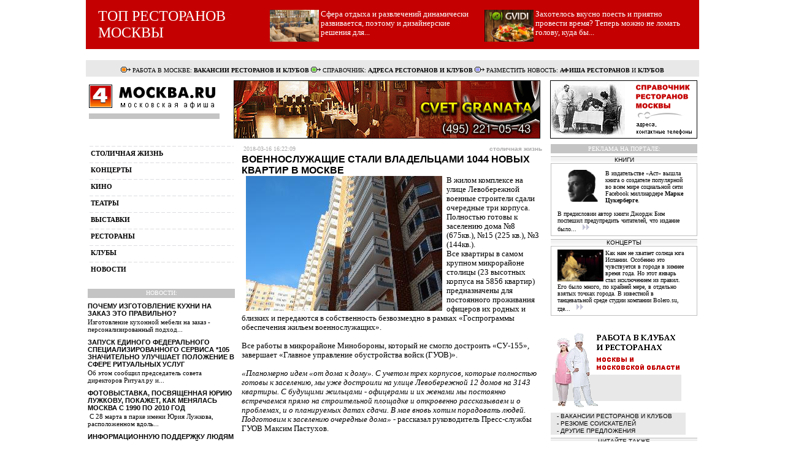

--- FILE ---
content_type: text/html; charset=windows-1251
request_url: http://www.4moscow.ru/news/20180316/162209/
body_size: 7059
content:

<html>
 <head>
  <link rel='stylesheet' href='/includes/style.css' type='text/css' media='all' />
  <title>Военнослужащие стали владельцами 1044 новых квартир в Москве</title>
<meta name="viewport" content="width=device-width, initial-scale=1.0">
<META content=1days name=revisit-after><META content="follow, all" name=robots>
<META HTTP-EQUIV="Content-Type" CONTENT="text/html; charset=windows-1251">
<META content="Москва, афиша, клубы, рестораны, выставки, концерты, театры, ночная москва" name=keywords>
<META content="4Moscow.ru. Все развлечения в Москве" name=description>
<META name="description" content="4Moscow">
<META name="keywords" content="Москва, музыка, ресторан, клуб, выставка, театр, концерт, Moscow">
<META NAME="robots" CONTENT= "index,all">
</head>

<BODY BGCOLOR="#FFFFFF" TOPMARGIN="0">

<TABLE WIDTH="1000" height="80" BORDER="0" CELLSPACING="0" CELLPADDING="0" ALIGN="center">
<TR>
<td bgcolor=#C40000 WIDTH="20">
</td>
<td bgcolor=#C40000 WIDTH="240">
<font size=5>
<a href=http://www.4moscow.ru/category/restoran/><font color=white>ТОП РЕСТОРАНОВ МОСКВЫ</font></a>
</font>
</td>
<td bgcolor=#C40000 WIDTH="40">
</td>
<td bgcolor=#C40000 WIDTH="330">
     <div style='padding-top: 5px;'>
          <a href='/news/20130117/121915/' class='more'><font color=white>
     <img src="/images/fotos/technobar.jpg" width=80 height=52 align=left><p class='top_document_text' style='text-align: left;'><p>Cфера отдыха и развлечений динамически развивается, поэтому и дизайнерские решения для... </p></font></a></div>
</td>
<td bgcolor=#C40000 WIDTH="20">
</td>
<td bgcolor=#C40000 WIDTH="330">
     <div style='padding-top: 5px;'>
	 <a href='/news/20121221/133428/' class='more'><font color=white>
     <img src="/images/fotos/gvidi.jpg" width=80 height=52 align=left><p class='left_document_text' style='text-align: left;'><p>Захотелось  вкусно поесть и приятно провести время? Теперь можно не ломать голову, куда бы... </p></font></a></div>
</td>
<td bgcolor=#C40000 WIDTH="20">
</td>
</tr>
</TABLE>

<br>

<TABLE WIDTH="1000" height="27" BORDER="0" CELLSPACING="0" CELLPADDING="0" ALIGN="center">
<TR>
<td bgcolor="#E8E8E8">
<font color="#000000" size="1">
<center>
<IMG SRC="/images/b/fi-ico1.gif" ALT="" BORDER="0">
РАБОТА В МОСКВЕ: 
<b><a href="http://www.4moscow.ru/board/?category_id=6"><span style="text-decoration: none">ВАКАНСИИ РЕСТОРАНОВ И КЛУБОВ</span></a></b>
<IMG SRC="/images/b/fi-ico2.gif" ALT="" BORDER="0">
СПРАВОЧНИК: 
<b><a href="http://www.4moscow.ru/directory/?category_id=1"><span style="text-decoration: none">АДРЕСА РЕСТОРАНОВ И КЛУБОВ</span></a></b> 
<IMG SRC="/images/b/fi-ico3.gif" ALT="" BORDER="0">
РАЗМЕСТИТЬ НОВОСТЬ: 
<b><a href="http://www.4moscow.ru/board/?category_id=5"><span style="text-decoration: none">АФИША РЕСТОРАНОВ</span></a></b> 
И 
<b><a href="http://www.4moscow.ru/board/?category_id=4"><span style="text-decoration: none">КЛУБОВ</span></a></b> 
</center>
</font>
</td>
</tr>
</TABLE>


<TABLE WIDTH="1000" BORDER="0" CELLSPACING="3" CELLPADDING="0" ALIGN="center">
<tr></tr>
	<TR>
		<TD WIDTH="240" VALIGN="top">
		<A href='/'><IMG SRC="/imgs/logo.gif" ALT="" BORDER="0"></A></TD>
		<TD WIDTH="760" ALIGN="right">

			<TABLE BORDER="0" CELLPADDING="0" STYLE="border-collapse: collapse">
				<TR>
                                         <td width="500" align="right">
                                         <a href='http://www.4moscow.ru/directory/item.php?id=961' target='' rel='nofollow'><img src='/images/b/cvet2912.gif' alt='Ресторан Русь. Цвет Граната' ></a>
                                         </td>                                      
                                         <td width="20" align="right"></td>
                                         <td width="240" align="right">
					<a href='http://4moscow.ru/directory/?category_id=1/'><img src='/images/b/rb-resto.gif' alt='Рестораны Москвы'></a>
                                         </td>
                                </TR>
		      </TABLE>
		</TD>
	</TR>
<tr></tr>
</TABLE>


<TABLE WIDTH="1000" BORDER="0" CELLSPACING="3" CELLPADDING="0" ALIGN="center">
<TR>

<!-- LEFT AND CENTER COLUMNS -->
<TD WIDTH="220" VALIGN="top" STYLE="padding-right: 6px;">
     <TABLE WIDTH="220" BORDER="0" CELLPADDING="0" STYLE="border-collapse: collapse; padding-bottom: 2px;">
			

			<TR><TD ALIGN="center"><DIV style='padding-top: 0px;'>


<TABLE WIDTH="100%" BORDER="0" CELLSPACING="2" CELLPADDING="0">


<TR>
<TD HEIGHT="27" BGCOLOR="#FFFFFF" class='leftmenu'>
<A href="/category/events/" class="more">столичная жизнь</A>
</TD>
</TR>
<TR>
<TD HEIGHT="27" BGCOLOR="#FFFFFF" class='leftmenu'>
<A href="/category/concert/" class="more">концерты</A>
</TD>
</TR>
<TR>
<TD HEIGHT="27" BGCOLOR="#FFFFFF" class='leftmenu'>
<A href="/category/cinema/" class="more">кино</A>
</TD>
</TR>
<TR>
<TD HEIGHT="27" BGCOLOR="#FFFFFF" class='leftmenu'>
<A href="/category/theatre/" class="more">театры</A>
</TD>
</TR>
<TR>
<TD HEIGHT="27" BGCOLOR="#FFFFFF" class='leftmenu'>
<A href="/category/exhibitions/" class="more">выставки</A>
</TD>
</TR>
<TR>
<TD HEIGHT="27" BGCOLOR="#FFFFFF" class='leftmenu'>
<A href="/category/restoran/" class="more">рестораны</A>
</TD>
</TR>
<TR>
<TD HEIGHT="27" BGCOLOR="#FFFFFF" class='leftmenu'>
<A href="/category/clubs/" class="more">клубы</A>
</TD>
</TR>
<TR>
<TD HEIGHT="27" BGCOLOR="#FFFFFF" class='leftmenu'>
<A href="/category/gornews/" class="more">новости</A>
</TD>
</TR>


</TABLE>

<br>
	     <TABLE WIDTH="100%" BORDER="0" CELLPADDING="2" STYLE="border-collapse: collapse">
		  <TR><TD WIDTH="220" HEIGHT="15" ALIGN="center" BACKGROUND="/imgs/blok.gif" ID="mnttl">НОВОСТИ:</TD>
</TR>
	 </TABLE>
<small>
<!-- /* Анонсы.tpl */ -->
<div class="news_block">
<table width="100%">
<tbody>

<tr><td class="doc_title" style="padding-top: 7px"><a href='/news/20230805/193748/' class='more'>Почему изготовление кухни на заказ это правильно?</a></td></tr>

	<tr>
		<td><a href='/news/20230805/193748/' class='more'> Изготовление кухонной мебели на заказ - персонализированный подход...</a></td>
	</tr>

<tr><td class="doc_title" style="padding-top: 7px"><a href='/news/20230415/064319/' class='more'>Запуск единого федерального специализированного сервиса *105 значительно улучшает положение в сфере ритуальных услуг</a></td></tr>

	<tr>
		<td><a href='/news/20230415/064319/' class='more'> Об этом сообщил председатель совета директоров Ритуал.ру и...</a></td>
	</tr>

<tr><td class="doc_title" style="padding-top: 7px"><a href='/news/20230324/171910/' class='more'>Фотовыставка, посвященная Юрию Лужкову, покажет, как менялась Москва с 1990 по 2010 год</a></td></tr>

	<tr>
		<td><a href='/news/20230324/171910/' class='more'> &nbsp;С 28 марта в парке имени Юрия Лужкова, расположенном вдоль...</a></td>
	</tr>

<tr><td class="doc_title" style="padding-top: 7px"><a href='/news/20221130/072926/' class='more'>Информационную поддержку людям с ОВЗ оказывает авторский проект InvaNews</a></td></tr>

	<tr>
		<td><a href='/news/20221130/072926/' class='more'> &nbsp;К этому дню созданный инвалидом по слуху сайт...</a></td>
	</tr>

<tr><td class="doc_title" style="padding-top: 7px"><a href='/news/20221125/161119/' class='more'>Премия АРХИWOOD поддержала III Всероссийский форум «Россия - территория реализации идеи&#774;. От волонтёров культуры к креативной экономике» </a></td></tr>

	<tr>
		<td><a href='/news/20221125/161119/' class='more'> Мероприятие пройдёт 28 ноября 2022 в Общественной Палате РФ с...</a></td>
	</tr>

<tr><td class="doc_title" style="padding-top: 7px"><a href='/news/20221125/075202/' class='more'>На конференции Общероссийской «Ассамблеи женщин-руководителей» состоится обсуждение вопросов воспитания детей и молодежи</a></td></tr>

	<tr>
		<td><a href='/news/20221125/075202/' class='more'> Конференция Общероссийской &laquo;Ассамблеи...</a></td>
	</tr>

<tr><td class="doc_title" style="padding-top: 7px"><a href='/news/20221114/122841/' class='more'>Уровень ликвидности недвижимости в Подмосковье в несколько раз повысит запуск ЮЛА</a></td></tr>

	<tr>
		<td><a href='/news/20221114/122841/' class='more'> Эксперты в сфере недвижимости прогнозируют: строительство южного...</a></td>
	</tr>
</tbody>
</table>
<div class="right_link"><a href="/category/gornews/">другие новости</a></div>
</div>
<!-- /* / Анонсы */ -->
</small>

<table border="0" width="220" bgcolor="#FFFFFF">
	<tr><td>



</td></tr>
</table>


<table border="0" width="220" style="border-collapse: collapse" cellspacing="2">
	<tr>
		<td bgcolor="#CC0000"><font size="1">&nbsp; </font>
		<font face="Verdana" size="2" color="#FFFFFF"><b>АФИША МОСКВЫ</b></font></td>
	</tr>
         <tr>
		<td bgcolor="#EAF2DB" HEIGHT="27" class='leftmenu'> &nbsp;&nbsp;
		<a href="http://www.4moscow.ru/board/?category_id=4" class="more">АНОНСЫ КЛУБОВ</a></td>
	</tr>
	<tr>
		<td bgcolor="#EAF2DB" HEIGHT="27" class='leftmenu'> &nbsp;&nbsp;
		<a href="http://www.4moscow.ru/board/?category_id=5" class="more">НОВОСТИ РЕСТОРАНОВ</a></td>
	</tr>
	<tr>
		<td bgcolor="#EAF2DB" HEIGHT="27" class='leftmenu'> &nbsp;&nbsp;
		<a href="http://www.4moscow.ru/board/?category_id=1" class="more">РАЗВЛЕЧЕНИЯ</a></td>
	</tr>
	<tr>
		<td bgcolor="#CC0000"><font size="1">&nbsp; </font>
        <font face="Verdana" size="2" color="#FFFFFF"><b>СПРАВОЧНИК</b></font></td>
	</tr>
	<tr>
		<td bgcolor="#EAF2DB" HEIGHT="27" class='leftmenu'> &nbsp;&nbsp;
		<a href="http://www.4moscow.ru/directory/?category_id=1" class="more">РЕСТОРАНЫ И КЛУБЫ</a></td>
	</tr>
	<tr>
		<td bgcolor="#EAF2DB" HEIGHT="27" class='leftmenu'> &nbsp;&nbsp;
                <a href="http://www.4moscow.ru/directory/?category_id=2" class="more">КАФЕ, ПИЦЦЕРИИ</a></td>
	</tr>
	<tr>
		<td bgcolor="#EAF2DB" HEIGHT="27" class='leftmenu'> &nbsp;&nbsp;
		<a href="http://www.4moscow.ru/directory/?category_id=3" class="more">КИНОТЕАТРЫ, ТЕАТРЫ</a></td>
	</tr>
	<tr>
		<td bgcolor="#EAF2DB" HEIGHT="27" class='leftmenu'> &nbsp;&nbsp;
		<a href="http://www.4moscow.ru/directory/?category_id=4" class="more">ФИТНЕС, САУНЫ</a></td>
	</tr>
	<tr>
		<td bgcolor="#EAF2DB" HEIGHT="27" class='leftmenu'> &nbsp;&nbsp;
		<a href="http://www.4moscow.ru/directory/?category_id=5" class="more">БОУЛИНГ, БИЛЬЯРД</a></td>
	</tr>

</table>
</DIV>

<table border="0" width="220" height="5">
<tr><td>
</td></tr>
</table>

<br>

<table border="1" width="220" cellspacing="0" cellpadding="0" bordercolor="#996600" style="border-collapse: collapse">
<tr>
<td bgcolor="#FBEBD9"><center><b><font size="1">НАШИ ПАРТНЕРЫ</font></b>

<br><br>
<a href="http://www.zelen.ru/" TARGET="_blank"><img src="http://www.zelen.ru/zelen88-31.gif" width="88" height="31" alt="Зеленоград онлайн" border="0"></a> 
<a href="http://woman.zelen.ru" target="_blank"><img src="http://woman.zelen.ru/woman88-31.gif" width="88" height="31" alt="Женский журнал" border="0"></a>
<br><br>

</center>
        </td>               
	</tr>
</table>

<br>
<a href="https://www.autolombard-moskva.ru/" TARGET="_blank"><img src="http://www.4moscow.ru/images/b/autolombard.gif" alt="Автоломбард" border="0"></a> 

<br>




  			<TR><TD ALIGN="center"><DIV style='padding-top: 5px;'></DIV></TD></TR>
   			<TR><TD ALIGN="center">



</TD></TR>
 			<TR><TD ALIGN="center">

</TD></TR> 
	 </TABLE>


</TD>

<TD WIDTH="510" VALIGN="top" BGCOLOR="#FFFFFF" STYLE="padding-right: 2px; padding-left: 2px;"><div style='padding-right: 0px;'>
 <table width='100%'>
 <tr><td><span style='color: #aaa; font-size: 60%;'>2018-03-16 16:22:09</span></td>

 <td><p class='catalog_title' style='padding-right: 0px;'>столичная жизнь</p></td></tr>
 </table>

<p class='document_title'> Военнослужащие стали владельцами 1044 новых квартир в Москве</p>

<!-- Внутриконтентный блок -->
<div id="content-block-container">

<img src="/images/fotos/kokosss1618.jpg" align='left' hspace="7"><p class='document_text' style='text-align: justify;'><p>В жилом комплексе на улице Левобережной военные строители сдали очередные три корпуса. Полностью готовы к заселению дома №8 (675кв.), №15 (225 кв.), №3 (144кв.). <br />
Все квартиры в самом крупном микрорайоне столицы (23 высотных корпуса на 5856 квартир) предназначены для постоянного проживания офицеров их родных и близких и передаются в собственность безвозмездно в рамках &laquo;Госпрограммы обеспечения жильем военнослужащих&raquo;.</p>
<p><br />
Все работы в микрорайоне Минобороны, который не смогло достроить &laquo;СУ-155&raquo;, завершает &laquo;Главное управление обустройства войск (ГУОВ)&raquo;.</p>
<p><br />
<em>&laquo;Планомерно идем &laquo;от дома к дому&raquo;. С учетом трех корпусов, которые полностью готовы к заселению, мы уже достроили на улице Левобережной 12 домов на 3143 квартиры. С будущими жильцами - офицерами и их женами мы постоянно встречаемся прямо на строительной площадке и откровенно рассказываем и о проблемах, и о планируемых датах сдачи. В мае вновь хотим порадовать людей. Подготовим к заселению очередные дома&raquo;</em> - рассказал руководитель Пресс-службы ГУОВ Максим Пастухов.</p>
<p><br />
В 2011-12 годах по заказу Минобороны &laquo;СУ-155&raquo; приступило к строительству жилья для военнослужащих в Москве по адресам: ул. Большая Очаковская (10 корпусов на 1796 кв.), ул. Синявинской, (15 корпусов на 4731 кв.), ул. Полины Осипенко (12 корпусов на 3648 кв.), ул. Левобережная (23 корпуса на 5 856 кв.). Общее количество квартир 16031.<br />
Только авансовые платежи по каждому жилому комплексу составляли до 90% и были выплачены в 2011-2013гг. Всего &laquo;СУ-155&raquo; получило общим объемом 68 млрд. 212 млн. рублей, но в 2015 строительство микрорайонов было остановлено.</p>
<p><br />
Военные строители собственными силами уже ввели в эксплуатацию 41 высотный корпус на 10579 квартир.</p>
<p>&nbsp;</p></p><br>
<p class='document_author'></p>

</div>
<br>
<small>
<center><br></center> 
</small>
</div>
</TD>
<!-- LEFT AND CENTER COLUMNS ENDS HERE -->

<TD WIDTH="240" VALIGN="top" STYLE="padding-left: 6px;">

<TABLE WIDTH="100%" BORDER="0" CELLPADDING="0" STYLE="border-collapse: collapse">
<tr><td ALIGN="center" BACKGROUND="/imgs/blok.gif" ID="mnttl" HEIGHT="15">РЕКЛАМА НА ПОРТАЛЕ:
</td></tr>

</TABLE>


<DIV style='padding-top: 5px;'><TABLE WIDTH="100%" BORDER="0" CELLSPACING="0" CELLPADDING="0" STYLE="border-collapse: collapse"><TR><TD ALIGN="center" BACKGROUND="/imgs/logo1.gif" ID="intttl">КНИГИ</TD></TR></TABLE><TABLE WIDTH="100%" BORDER="0" CELLSPACING="5" CELLPADDING="0" STYLE="border: 1px solid #C0C0C0;"><TR><TD BORDERCOLOR="#F2F2F2"><DIV CLASS="notetext"><div style='padding-top: 5px;'>
<a href='/news/20140113/165114/' class='more'>
<img src="/images/fotos/zuckerberg.jpg" width=75 height=52 align=left ><p class='left_document_text' style='text-align: left;'><p>В издательстве &laquo;Аст&raquo; вышла книга о создателе популярной во всем мире социальной сети Facebook миллиардере <strong>Марке Цукерберге</strong>.</p>
<p>&nbsp;</p>
<p>В предисловии автор книги Джордж Бим поспешил предупредить читателей, что издание было... <img src='/imgs/more.gif'></p></a></div>
</DIV></TD></TR></TABLE></DIV>
<DIV style='padding-top: 5px;'><TABLE WIDTH="100%" BORDER="0" CELLSPACING="0" CELLPADDING="0" STYLE="border-collapse: collapse"><TR><TD ALIGN="center" BACKGROUND="/imgs/logo1.gif" ID="intttl">КОНЦЕРТЫ</TD></TR></TABLE><TABLE WIDTH="100%" BORDER="0" CELLSPACING="5" CELLPADDING="0" STYLE="border: 1px solid #C0C0C0;"><TR><TD BORDERCOLOR="#F2F2F2"><DIV CLASS="notetext"><A href='/news/20140129/171245/' class='more'><img src="/images/fotos/bolero.jpg" width=75 height=52 align=left ><p>Как нам не хватает солнца юга Испании. Особенно это чувствуется в городе в зимнее время года. Но этот январь стал исключением из правил. Его было много, по крайней мере, в отдельно взятых точках города. В известной в танцевальной среде студии компании Bolero.su, где... <img src='/imgs/more.gif'></A>
</DIV></TD></TR></TABLE></DIV>
<br>

<table border="0" width="220" bgcolor="#FFFFFF">
<tr><td>
<img src='/images/b/rb-rabota3.gif' alt='Работа в Москве' style='margin-bottom: 5px;'>
</td></tr>
</table>

<table border="0" width="220" style="border-collapse: collapse" cellspacing="3">
<tr>
<td bgcolor="#E8E8E8"><font face="Arial" size="1">&nbsp;&nbsp;
- <a href="http://www.4moscow.ru/board/?category_id=6"><span style="text-decoration: none"><font color="#000000">ВАКАНСИИ РЕСТОРАНОВ И КЛУБОВ</font></span></a></font></td>
</tr>
<tr>
<td bgcolor="#E8E8E8"><font face="Arial" size="1">&nbsp;&nbsp;
- <a href="http://www.4moscow.ru/board/?category_id=7"><span style="text-decoration: none"><font color="#000000">РЕЗЮМЕ СОИСКАТЕЛЕЙ</font></span></a></font></td>
</tr>
<tr>
<td bgcolor="#E8E8E8"><font face="Arial" size="1">&nbsp;&nbsp;
- <a href="http://www.4moscow.ru/board/?category_id=8"><span style="text-decoration: none"><font color="#000000">ДРУГИЕ ПРЕДЛОЖЕНИЯ</font></span></a></font></td>
</tr>
</table>

<DIV style='padding-top: 5px;'><TABLE WIDTH="100%" BORDER="0" CELLSPACING="0" CELLPADDING="0" STYLE="border-collapse: collapse"><TR><TD ALIGN="center" BACKGROUND="/imgs/logo1.gif" ID="intttl">ЧИТАЙТЕ ТАКЖЕ</TD></TR></TABLE><TABLE WIDTH="100%" BORDER="0" CELLSPACING="5" CELLPADDING="0" STYLE="border: 1px solid #C0C0C0;"><TR><TD BORDERCOLOR="#F2F2F2"><DIV CLASS="notetext"><small>
<li><a href=http://www.4moscow.ru/news/20130823/185156/>Праздник ИКЕА в парке искусств Музеон</a></li>
<li><a href=http://www.4moscow.ru/news/20130927/153927/>Екатерина Вильмонт «Прощайте колибри, Хочу к воробьям!»</a></li>
<li><a href=http://www.4moscow.ru/news/20131002/142326/>Павел Санаев "Хроники раздолбая"</a></li>
<li><a href=http://www.4moscow.ru/news/20121002/211709/>Человек, который думал иначе</a></li>
<li><a href=http://www.4moscow.ru/news/20121003/184821/>Книги Фриды Вигдоровой</a></li>
<li><a href=http://www.4moscow.ru/news/20121004/145307/>Полуночные кружева</a></li>
<li><a href=http://www.4moscow.ru/news/20121024/135111/>Курс по ликвидации офисных соперников</a></li>
<li><a href=http://www.4moscow.ru/news/20121020/215721/>Энтони Бурден. Мясо с кровью</a></li>
<li><a href=http://www.4moscow.ru/news/20121025/194919/>Ловушка для примерной девочки</a></li>
<li><a href=http://www.4moscow.ru/news/20120924/135340/>Empress Fashion Show</a></li>
<li><a href=http://www.4moscow.ru/news/20120927/110121/>Светская львица за одну ночь</a></li>
</small>
</DIV></TD></TR></TABLE></DIV>
<DIV style='padding-top: 5px;'><TABLE WIDTH="100%" BORDER="0" CELLSPACING="0" CELLPADDING="0" STYLE="border-collapse: collapse"><TR><TD ALIGN="center" BACKGROUND="/imgs/logo1.gif" ID="intttl">АРХИВ САЙТА</TD></TR></TABLE><TABLE WIDTH="100%" BORDER="0" CELLSPACING="5" CELLPADDING="0" STYLE="border: 1px solid #C0C0C0;"><TR><TD BORDERCOLOR="#F2F2F2"><DIV CLASS="notetext"><small>
<a href=http://www.4moscow.ru/archive/news/>1</a> ,
<a href=http://www.4moscow.ru/archive/news/250>2</a> ,
<a href=http://www.4moscow.ru/archive/news/500>3</a> ,
<a href=http://www.4moscow.ru/archive/news/750>4</a> ,
<a href=http://www.4moscow.ru/archive/news/1000>5</a> ,
<a href=http://www.4moscow.ru/archive/news/1250>6</a> ,
<a href=http://www.4moscow.ru/archive/news/1500>7</a> ,
<a href=http://www.4moscow.ru/archive/news/1750>8</a> ,
<a href=http://www.4moscow.ru/archive/news/2000>9</a> ,
<a href=http://www.4moscow.ru/archive/news/2250>10</a> ,
<a href=http://www.4moscow.ru/archive/news/2500>11</a> 
</small>
</DIV></TD></TR></TABLE></DIV>



</TD>
</TR>
</TABLE>

<table border="0" width="1000" cellpadding="0" style="border-collapse: collapse" ALIGN="center">
	<tr>
		<td bgcolor="#000000" width="40%">
		<div align="center">
                <table border="0" width="90%" cellpadding="0" style="border-collapse: collapse">
	        <tr><td><p><br>

<img border="0" src="/imgs/logo_niz2.gif" width="100" height="25" align="left"><font color="#FFFFFF">
Copyright ©2007-2025 <b><a href=http://www.4moscow.ru><font color="white">Афиша Москвы</font></a></b>. Полное или частичное использование материалов <a href="http://www.4moscow.ru"><font color="white"><u>4MOSCOW.RU</u></font></a> возможно только с письменного разрешения редакции.  
Редакция: <a href="mailto:info@4moscow.ru"><font color="white"><u>info@4moscow.ru</u></font></a> 
Design © 2007 Создание сайта - 
<noindex>
<a target="_blank" href="http://zelen.ru/pole/" rel=nofollow><font color="white"><u>студия "ПоЛе дизайн"</u></font></a>.
</noindex>
</font>
<a href=http://www.4moscow.ru/news/20020704/151001/><font color="red">Реклама на сайте</font></a>
<br><br>
                </p></td></tr>
	        </table>
		</div>
                </td>
		<td bgcolor="#CCCCCC" width="2%">&nbsp;</td>
		<td bgcolor="#CCCCCC" width="58%">
		<p align="left"><small><small>
Скандалы столичной жизни, новости шоу-бизнеса. Выступления музыкальных групп в клубах Москвы. Афиша клубов. Кино, анонсы кинопремьер, кинорецензии, новости театров. Афиша концертов Москвы. Выставки, фотовыставки, живопись. Справочник московских клубов, ресторанов, кафе, кинотеатров, театров, фитнесс-центров. Адреса и телефоны. Новости ресторанов Москвы. Развлечения и отдых в Москве. Работа в Москве. Работа в клубах и ресторанах.                  
		</small></small></p>
		</td>
	</tr>
</table>

<br><br>
<p style='text-align: center; padding-top: 5px;'>


<!-- Yandex.Metrika counter -->
<script src="//mc.yandex.ru/metrika/watch.js" type="text/javascript"></script>
<script type="text/javascript">
try { var yaCounter36755 = new Ya.Metrika({id:36755,
          webvisor:true,
          clickmap:true,
          trackLinks:true,
          accurateTrackBounce:true});
} catch(e) { }
</script>
<noscript><div><img src="//mc.yandex.ru/watch/36755" style="position:absolute; left:-9999px;" alt="" /></div></noscript>
<!-- /Yandex.Metrika counter -->


</p>
</body>
</html>